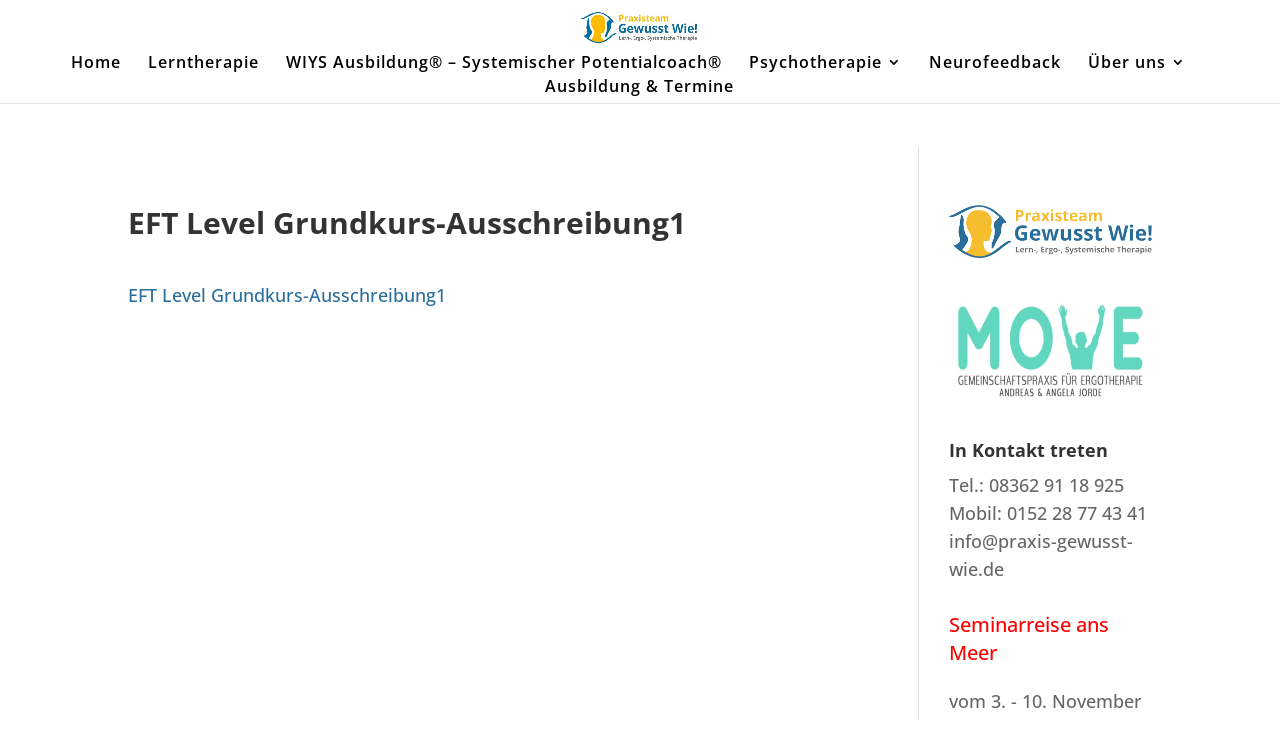

--- FILE ---
content_type: text/css
request_url: https://www.praxis-gewusst-wie.de/wp-content/google-fonts/open-sans.css
body_size: 717
content:
/* open-sans - normal - 300 */
@font-face {
  font-family: 'Open Sans';
  font-style: normal;
  font-weight: 300;
  font-display: swap;
  src: url('https://www.praxis-gewusst-wie.de/wp-content/google-fonts/open-sans/open-sans-v34-vietnamese_latin-ext_latin_greek-ext_greek_cyrillic-ext_cyrillic-300.eot'); /* IE9 Compat Modes */
  src: local(''),
       url('https://www.praxis-gewusst-wie.de/wp-content/google-fonts/open-sans/open-sans-v34-vietnamese_latin-ext_latin_greek-ext_greek_cyrillic-ext_cyrillic-300.eot?#iefix') format('embedded-opentype'), /* IE6-IE8 */
       url('https://www.praxis-gewusst-wie.de/wp-content/google-fonts/open-sans/open-sans-v34-vietnamese_latin-ext_latin_greek-ext_greek_cyrillic-ext_cyrillic-300.woff2') format('woff2'), /* Super Modern Browsers */
       url('https://www.praxis-gewusst-wie.de/wp-content/google-fonts/open-sans/open-sans-v34-vietnamese_latin-ext_latin_greek-ext_greek_cyrillic-ext_cyrillic-300.woff') format('woff'), /* Modern Browsers */
       url('https://www.praxis-gewusst-wie.de/wp-content/google-fonts/open-sans/open-sans-v34-vietnamese_latin-ext_latin_greek-ext_greek_cyrillic-ext_cyrillic-300.ttf') format('truetype'), /* Safari, Android, iOS */
       url('https://www.praxis-gewusst-wie.de/wp-content/google-fonts/open-sans/open-sans-v34-vietnamese_latin-ext_latin_greek-ext_greek_cyrillic-ext_cyrillic-300.svg#OpenSans') format('svg'); /* Legacy iOS */
}

/* open-sans - normal - 400 */
@font-face {
  font-family: 'Open Sans';
  font-style: normal;
  font-weight: 400;
  font-display: swap;
  src: url('https://www.praxis-gewusst-wie.de/wp-content/google-fonts/open-sans/open-sans-v34-vietnamese_latin-ext_latin_greek-ext_greek_cyrillic-ext_cyrillic-regular.eot'); /* IE9 Compat Modes */
  src: local(''),
       url('https://www.praxis-gewusst-wie.de/wp-content/google-fonts/open-sans/open-sans-v34-vietnamese_latin-ext_latin_greek-ext_greek_cyrillic-ext_cyrillic-regular.eot?#iefix') format('embedded-opentype'), /* IE6-IE8 */
       url('https://www.praxis-gewusst-wie.de/wp-content/google-fonts/open-sans/open-sans-v34-vietnamese_latin-ext_latin_greek-ext_greek_cyrillic-ext_cyrillic-regular.woff2') format('woff2'), /* Super Modern Browsers */
       url('https://www.praxis-gewusst-wie.de/wp-content/google-fonts/open-sans/open-sans-v34-vietnamese_latin-ext_latin_greek-ext_greek_cyrillic-ext_cyrillic-regular.woff') format('woff'), /* Modern Browsers */
       url('https://www.praxis-gewusst-wie.de/wp-content/google-fonts/open-sans/open-sans-v34-vietnamese_latin-ext_latin_greek-ext_greek_cyrillic-ext_cyrillic-regular.ttf') format('truetype'), /* Safari, Android, iOS */
       url('https://www.praxis-gewusst-wie.de/wp-content/google-fonts/open-sans/open-sans-v34-vietnamese_latin-ext_latin_greek-ext_greek_cyrillic-ext_cyrillic-regular.svg#OpenSans') format('svg'); /* Legacy iOS */
}

/* open-sans - normal - 500 */
@font-face {
  font-family: 'Open Sans';
  font-style: normal;
  font-weight: 500;
  font-display: swap;
  src: url('https://www.praxis-gewusst-wie.de/wp-content/google-fonts/open-sans/open-sans-v34-vietnamese_latin-ext_latin_greek-ext_greek_cyrillic-ext_cyrillic-500.eot'); /* IE9 Compat Modes */
  src: local(''),
       url('https://www.praxis-gewusst-wie.de/wp-content/google-fonts/open-sans/open-sans-v34-vietnamese_latin-ext_latin_greek-ext_greek_cyrillic-ext_cyrillic-500.eot?#iefix') format('embedded-opentype'), /* IE6-IE8 */
       url('https://www.praxis-gewusst-wie.de/wp-content/google-fonts/open-sans/open-sans-v34-vietnamese_latin-ext_latin_greek-ext_greek_cyrillic-ext_cyrillic-500.woff2') format('woff2'), /* Super Modern Browsers */
       url('https://www.praxis-gewusst-wie.de/wp-content/google-fonts/open-sans/open-sans-v34-vietnamese_latin-ext_latin_greek-ext_greek_cyrillic-ext_cyrillic-500.woff') format('woff'), /* Modern Browsers */
       url('https://www.praxis-gewusst-wie.de/wp-content/google-fonts/open-sans/open-sans-v34-vietnamese_latin-ext_latin_greek-ext_greek_cyrillic-ext_cyrillic-500.ttf') format('truetype'), /* Safari, Android, iOS */
       url('https://www.praxis-gewusst-wie.de/wp-content/google-fonts/open-sans/open-sans-v34-vietnamese_latin-ext_latin_greek-ext_greek_cyrillic-ext_cyrillic-500.svg#OpenSans') format('svg'); /* Legacy iOS */
}

/* open-sans - normal - 600 */
@font-face {
  font-family: 'Open Sans';
  font-style: normal;
  font-weight: 600;
  font-display: swap;
  src: url('https://www.praxis-gewusst-wie.de/wp-content/google-fonts/open-sans/open-sans-v34-vietnamese_latin-ext_latin_greek-ext_greek_cyrillic-ext_cyrillic-600.eot'); /* IE9 Compat Modes */
  src: local(''),
       url('https://www.praxis-gewusst-wie.de/wp-content/google-fonts/open-sans/open-sans-v34-vietnamese_latin-ext_latin_greek-ext_greek_cyrillic-ext_cyrillic-600.eot?#iefix') format('embedded-opentype'), /* IE6-IE8 */
       url('https://www.praxis-gewusst-wie.de/wp-content/google-fonts/open-sans/open-sans-v34-vietnamese_latin-ext_latin_greek-ext_greek_cyrillic-ext_cyrillic-600.woff2') format('woff2'), /* Super Modern Browsers */
       url('https://www.praxis-gewusst-wie.de/wp-content/google-fonts/open-sans/open-sans-v34-vietnamese_latin-ext_latin_greek-ext_greek_cyrillic-ext_cyrillic-600.woff') format('woff'), /* Modern Browsers */
       url('https://www.praxis-gewusst-wie.de/wp-content/google-fonts/open-sans/open-sans-v34-vietnamese_latin-ext_latin_greek-ext_greek_cyrillic-ext_cyrillic-600.ttf') format('truetype'), /* Safari, Android, iOS */
       url('https://www.praxis-gewusst-wie.de/wp-content/google-fonts/open-sans/open-sans-v34-vietnamese_latin-ext_latin_greek-ext_greek_cyrillic-ext_cyrillic-600.svg#OpenSans') format('svg'); /* Legacy iOS */
}

/* open-sans - normal - 700 */
@font-face {
  font-family: 'Open Sans';
  font-style: normal;
  font-weight: 700;
  font-display: swap;
  src: url('https://www.praxis-gewusst-wie.de/wp-content/google-fonts/open-sans/open-sans-v34-vietnamese_latin-ext_latin_greek-ext_greek_cyrillic-ext_cyrillic-700.eot'); /* IE9 Compat Modes */
  src: local(''),
       url('https://www.praxis-gewusst-wie.de/wp-content/google-fonts/open-sans/open-sans-v34-vietnamese_latin-ext_latin_greek-ext_greek_cyrillic-ext_cyrillic-700.eot?#iefix') format('embedded-opentype'), /* IE6-IE8 */
       url('https://www.praxis-gewusst-wie.de/wp-content/google-fonts/open-sans/open-sans-v34-vietnamese_latin-ext_latin_greek-ext_greek_cyrillic-ext_cyrillic-700.woff2') format('woff2'), /* Super Modern Browsers */
       url('https://www.praxis-gewusst-wie.de/wp-content/google-fonts/open-sans/open-sans-v34-vietnamese_latin-ext_latin_greek-ext_greek_cyrillic-ext_cyrillic-700.woff') format('woff'), /* Modern Browsers */
       url('https://www.praxis-gewusst-wie.de/wp-content/google-fonts/open-sans/open-sans-v34-vietnamese_latin-ext_latin_greek-ext_greek_cyrillic-ext_cyrillic-700.ttf') format('truetype'), /* Safari, Android, iOS */
       url('https://www.praxis-gewusst-wie.de/wp-content/google-fonts/open-sans/open-sans-v34-vietnamese_latin-ext_latin_greek-ext_greek_cyrillic-ext_cyrillic-700.svg#OpenSans') format('svg'); /* Legacy iOS */
}

/* open-sans - normal - 800 */
@font-face {
  font-family: 'Open Sans';
  font-style: normal;
  font-weight: 800;
  font-display: swap;
  src: url('https://www.praxis-gewusst-wie.de/wp-content/google-fonts/open-sans/open-sans-v34-vietnamese_latin-ext_latin_greek-ext_greek_cyrillic-ext_cyrillic-800.eot'); /* IE9 Compat Modes */
  src: local(''),
       url('https://www.praxis-gewusst-wie.de/wp-content/google-fonts/open-sans/open-sans-v34-vietnamese_latin-ext_latin_greek-ext_greek_cyrillic-ext_cyrillic-800.eot?#iefix') format('embedded-opentype'), /* IE6-IE8 */
       url('https://www.praxis-gewusst-wie.de/wp-content/google-fonts/open-sans/open-sans-v34-vietnamese_latin-ext_latin_greek-ext_greek_cyrillic-ext_cyrillic-800.woff2') format('woff2'), /* Super Modern Browsers */
       url('https://www.praxis-gewusst-wie.de/wp-content/google-fonts/open-sans/open-sans-v34-vietnamese_latin-ext_latin_greek-ext_greek_cyrillic-ext_cyrillic-800.woff') format('woff'), /* Modern Browsers */
       url('https://www.praxis-gewusst-wie.de/wp-content/google-fonts/open-sans/open-sans-v34-vietnamese_latin-ext_latin_greek-ext_greek_cyrillic-ext_cyrillic-800.ttf') format('truetype'), /* Safari, Android, iOS */
       url('https://www.praxis-gewusst-wie.de/wp-content/google-fonts/open-sans/open-sans-v34-vietnamese_latin-ext_latin_greek-ext_greek_cyrillic-ext_cyrillic-800.svg#OpenSans') format('svg'); /* Legacy iOS */
}

/* open-sans - italic - 300 */
@font-face {
  font-family: 'Open Sans';
  font-style: italic;
  font-weight: 300;
  font-display: swap;
  src: url('https://www.praxis-gewusst-wie.de/wp-content/google-fonts/open-sans/open-sans-v34-vietnamese_latin-ext_latin_greek-ext_greek_cyrillic-ext_cyrillic-300italic.eot'); /* IE9 Compat Modes */
  src: local(''),
       url('https://www.praxis-gewusst-wie.de/wp-content/google-fonts/open-sans/open-sans-v34-vietnamese_latin-ext_latin_greek-ext_greek_cyrillic-ext_cyrillic-300italic.eot?#iefix') format('embedded-opentype'), /* IE6-IE8 */
       url('https://www.praxis-gewusst-wie.de/wp-content/google-fonts/open-sans/open-sans-v34-vietnamese_latin-ext_latin_greek-ext_greek_cyrillic-ext_cyrillic-300italic.woff2') format('woff2'), /* Super Modern Browsers */
       url('https://www.praxis-gewusst-wie.de/wp-content/google-fonts/open-sans/open-sans-v34-vietnamese_latin-ext_latin_greek-ext_greek_cyrillic-ext_cyrillic-300italic.woff') format('woff'), /* Modern Browsers */
       url('https://www.praxis-gewusst-wie.de/wp-content/google-fonts/open-sans/open-sans-v34-vietnamese_latin-ext_latin_greek-ext_greek_cyrillic-ext_cyrillic-300italic.ttf') format('truetype'), /* Safari, Android, iOS */
       url('https://www.praxis-gewusst-wie.de/wp-content/google-fonts/open-sans/open-sans-v34-vietnamese_latin-ext_latin_greek-ext_greek_cyrillic-ext_cyrillic-300italic.svg#OpenSans') format('svg'); /* Legacy iOS */
}

/* open-sans - italic - 400 */
@font-face {
  font-family: 'Open Sans';
  font-style: italic;
  font-weight: 400;
  font-display: swap;
  src: url('https://www.praxis-gewusst-wie.de/wp-content/google-fonts/open-sans/open-sans-v34-vietnamese_latin-ext_latin_greek-ext_greek_cyrillic-ext_cyrillic-italic.eot'); /* IE9 Compat Modes */
  src: local(''),
       url('https://www.praxis-gewusst-wie.de/wp-content/google-fonts/open-sans/open-sans-v34-vietnamese_latin-ext_latin_greek-ext_greek_cyrillic-ext_cyrillic-italic.eot?#iefix') format('embedded-opentype'), /* IE6-IE8 */
       url('https://www.praxis-gewusst-wie.de/wp-content/google-fonts/open-sans/open-sans-v34-vietnamese_latin-ext_latin_greek-ext_greek_cyrillic-ext_cyrillic-italic.woff2') format('woff2'), /* Super Modern Browsers */
       url('https://www.praxis-gewusst-wie.de/wp-content/google-fonts/open-sans/open-sans-v34-vietnamese_latin-ext_latin_greek-ext_greek_cyrillic-ext_cyrillic-italic.woff') format('woff'), /* Modern Browsers */
       url('https://www.praxis-gewusst-wie.de/wp-content/google-fonts/open-sans/open-sans-v34-vietnamese_latin-ext_latin_greek-ext_greek_cyrillic-ext_cyrillic-italic.ttf') format('truetype'), /* Safari, Android, iOS */
       url('https://www.praxis-gewusst-wie.de/wp-content/google-fonts/open-sans/open-sans-v34-vietnamese_latin-ext_latin_greek-ext_greek_cyrillic-ext_cyrillic-italic.svg#OpenSans') format('svg'); /* Legacy iOS */
}

/* open-sans - italic - 500 */
@font-face {
  font-family: 'Open Sans';
  font-style: italic;
  font-weight: 500;
  font-display: swap;
  src: url('https://www.praxis-gewusst-wie.de/wp-content/google-fonts/open-sans/open-sans-v34-vietnamese_latin-ext_latin_greek-ext_greek_cyrillic-ext_cyrillic-500italic.eot'); /* IE9 Compat Modes */
  src: local(''),
       url('https://www.praxis-gewusst-wie.de/wp-content/google-fonts/open-sans/open-sans-v34-vietnamese_latin-ext_latin_greek-ext_greek_cyrillic-ext_cyrillic-500italic.eot?#iefix') format('embedded-opentype'), /* IE6-IE8 */
       url('https://www.praxis-gewusst-wie.de/wp-content/google-fonts/open-sans/open-sans-v34-vietnamese_latin-ext_latin_greek-ext_greek_cyrillic-ext_cyrillic-500italic.woff2') format('woff2'), /* Super Modern Browsers */
       url('https://www.praxis-gewusst-wie.de/wp-content/google-fonts/open-sans/open-sans-v34-vietnamese_latin-ext_latin_greek-ext_greek_cyrillic-ext_cyrillic-500italic.woff') format('woff'), /* Modern Browsers */
       url('https://www.praxis-gewusst-wie.de/wp-content/google-fonts/open-sans/open-sans-v34-vietnamese_latin-ext_latin_greek-ext_greek_cyrillic-ext_cyrillic-500italic.ttf') format('truetype'), /* Safari, Android, iOS */
       url('https://www.praxis-gewusst-wie.de/wp-content/google-fonts/open-sans/open-sans-v34-vietnamese_latin-ext_latin_greek-ext_greek_cyrillic-ext_cyrillic-500italic.svg#OpenSans') format('svg'); /* Legacy iOS */
}

/* open-sans - italic - 600 */
@font-face {
  font-family: 'Open Sans';
  font-style: italic;
  font-weight: 600;
  font-display: swap;
  src: url('https://www.praxis-gewusst-wie.de/wp-content/google-fonts/open-sans/open-sans-v34-vietnamese_latin-ext_latin_greek-ext_greek_cyrillic-ext_cyrillic-600italic.eot'); /* IE9 Compat Modes */
  src: local(''),
       url('https://www.praxis-gewusst-wie.de/wp-content/google-fonts/open-sans/open-sans-v34-vietnamese_latin-ext_latin_greek-ext_greek_cyrillic-ext_cyrillic-600italic.eot?#iefix') format('embedded-opentype'), /* IE6-IE8 */
       url('https://www.praxis-gewusst-wie.de/wp-content/google-fonts/open-sans/open-sans-v34-vietnamese_latin-ext_latin_greek-ext_greek_cyrillic-ext_cyrillic-600italic.woff2') format('woff2'), /* Super Modern Browsers */
       url('https://www.praxis-gewusst-wie.de/wp-content/google-fonts/open-sans/open-sans-v34-vietnamese_latin-ext_latin_greek-ext_greek_cyrillic-ext_cyrillic-600italic.woff') format('woff'), /* Modern Browsers */
       url('https://www.praxis-gewusst-wie.de/wp-content/google-fonts/open-sans/open-sans-v34-vietnamese_latin-ext_latin_greek-ext_greek_cyrillic-ext_cyrillic-600italic.ttf') format('truetype'), /* Safari, Android, iOS */
       url('https://www.praxis-gewusst-wie.de/wp-content/google-fonts/open-sans/open-sans-v34-vietnamese_latin-ext_latin_greek-ext_greek_cyrillic-ext_cyrillic-600italic.svg#OpenSans') format('svg'); /* Legacy iOS */
}

/* open-sans - italic - 700 */
@font-face {
  font-family: 'Open Sans';
  font-style: italic;
  font-weight: 700;
  font-display: swap;
  src: url('https://www.praxis-gewusst-wie.de/wp-content/google-fonts/open-sans/open-sans-v34-vietnamese_latin-ext_latin_greek-ext_greek_cyrillic-ext_cyrillic-700italic.eot'); /* IE9 Compat Modes */
  src: local(''),
       url('https://www.praxis-gewusst-wie.de/wp-content/google-fonts/open-sans/open-sans-v34-vietnamese_latin-ext_latin_greek-ext_greek_cyrillic-ext_cyrillic-700italic.eot?#iefix') format('embedded-opentype'), /* IE6-IE8 */
       url('https://www.praxis-gewusst-wie.de/wp-content/google-fonts/open-sans/open-sans-v34-vietnamese_latin-ext_latin_greek-ext_greek_cyrillic-ext_cyrillic-700italic.woff2') format('woff2'), /* Super Modern Browsers */
       url('https://www.praxis-gewusst-wie.de/wp-content/google-fonts/open-sans/open-sans-v34-vietnamese_latin-ext_latin_greek-ext_greek_cyrillic-ext_cyrillic-700italic.woff') format('woff'), /* Modern Browsers */
       url('https://www.praxis-gewusst-wie.de/wp-content/google-fonts/open-sans/open-sans-v34-vietnamese_latin-ext_latin_greek-ext_greek_cyrillic-ext_cyrillic-700italic.ttf') format('truetype'), /* Safari, Android, iOS */
       url('https://www.praxis-gewusst-wie.de/wp-content/google-fonts/open-sans/open-sans-v34-vietnamese_latin-ext_latin_greek-ext_greek_cyrillic-ext_cyrillic-700italic.svg#OpenSans') format('svg'); /* Legacy iOS */
}

/* open-sans - italic - 800 */
@font-face {
  font-family: 'Open Sans';
  font-style: italic;
  font-weight: 800;
  font-display: swap;
  src: url('https://www.praxis-gewusst-wie.de/wp-content/google-fonts/open-sans/open-sans-v34-vietnamese_latin-ext_latin_greek-ext_greek_cyrillic-ext_cyrillic-800italic.eot'); /* IE9 Compat Modes */
  src: local(''),
       url('https://www.praxis-gewusst-wie.de/wp-content/google-fonts/open-sans/open-sans-v34-vietnamese_latin-ext_latin_greek-ext_greek_cyrillic-ext_cyrillic-800italic.eot?#iefix') format('embedded-opentype'), /* IE6-IE8 */
       url('https://www.praxis-gewusst-wie.de/wp-content/google-fonts/open-sans/open-sans-v34-vietnamese_latin-ext_latin_greek-ext_greek_cyrillic-ext_cyrillic-800italic.woff2') format('woff2'), /* Super Modern Browsers */
       url('https://www.praxis-gewusst-wie.de/wp-content/google-fonts/open-sans/open-sans-v34-vietnamese_latin-ext_latin_greek-ext_greek_cyrillic-ext_cyrillic-800italic.woff') format('woff'), /* Modern Browsers */
       url('https://www.praxis-gewusst-wie.de/wp-content/google-fonts/open-sans/open-sans-v34-vietnamese_latin-ext_latin_greek-ext_greek_cyrillic-ext_cyrillic-800italic.ttf') format('truetype'), /* Safari, Android, iOS */
       url('https://www.praxis-gewusst-wie.de/wp-content/google-fonts/open-sans/open-sans-v34-vietnamese_latin-ext_latin_greek-ext_greek_cyrillic-ext_cyrillic-800italic.svg#OpenSans') format('svg'); /* Legacy iOS */
}



--- FILE ---
content_type: application/x-javascript
request_url: https://consentcdn.cookiebot.com/consentconfig/efdd689a-53db-4001-a89a-e00856a44989/praxis-gewusst-wie.de/configuration.js
body_size: -11
content:
CookieConsent.configuration.tags.push({id:12789317,type:"iframe",tagID:"",innerHash:"",outerHash:"-1752083615",url:"https://www.youtube.com/embed/nvaf437nibu?feature=oembed",resolvedUrl:"https://www.youtube.com/embed/nvaf437nibu?feature=oembed",cat:[4]});

--- FILE ---
content_type: application/x-javascript; charset=utf-8
request_url: https://consent.cookiebot.com/efdd689a-53db-4001-a89a-e00856a44989/cc.js?renew=false&referer=www.praxis-gewusst-wie.de&dnt=false&init=false
body_size: 219
content:
if(console){var cookiedomainwarning='Error: The domain WWW.PRAXIS-GEWUSST-WIE.DE is not authorized to show the cookie banner for domain group ID efdd689a-53db-4001-a89a-e00856a44989. Please add it to the domain group in the Cookiebot Manager to authorize the domain.';if(typeof console.warn === 'function'){console.warn(cookiedomainwarning)}else{console.log(cookiedomainwarning)}};